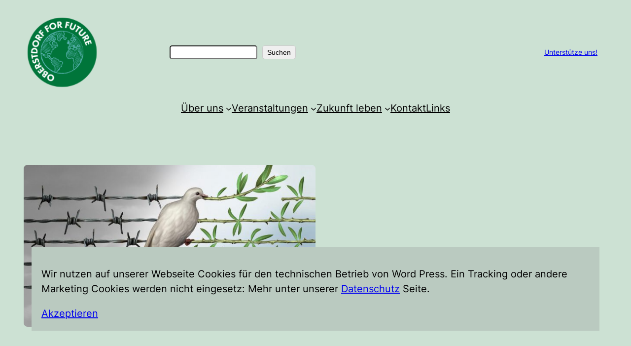

--- FILE ---
content_type: text/css
request_url: https://oberstdorf-for-future.de/wp-content/themes/sonoran/assets/css/patterns.css?ver=1745034575
body_size: 5238
content:
/* Off canvas close button fix */
.wp-block-navigation__responsive-container.is-menu-open {
	padding:20px !important;
}

/* Comments start */
.wp-block-comments #reply-title {
	font-size: 24px;
	font-weight: 600;
}

.wp-block-comments p.logged-in-as,
.wp-block-comments p.comment-notes,
.wp-block-comments label {
	font-size:14px;
}
.wp-block-comments .wp-block-post-comments-form input:not([type=submit]):not([type=checkbox]), 
.wp-block-comments .wp-block-post-comments-form textarea {
	padding: 10px 15px;
	font-size: 15px;
}
.wp-block-post-comments-form .comment-form-cookies-consent #wp-comment-cookies-consent {
	margin-top:3px;
}
/* Comments end */


@media only screen and (max-width: 768px) {
	/* navigation-004 start */
	.superbthemes-navigation-004 .superbthemes-navigation-004-columns-wrapper .superbthemes-navigation-004-columns-button {
		display: none !important;
	}
	.superbthemes-navigation-004 .superbthemes-navigation-004-columns-wrapper .superbthemes-navigation-004-columns-logo {
		flex-basis: 40% !important;
	}
	.superbthemes-navigation-004 .superbthemes-navigation-004-columns-wrapper .superbthemes-navigation-004-columns-nav {
		flex-basis: 60% !important;
	}
	.superbthemes-navigation-004 .superbthemes-navigation-004-columns-wrapper .superbthemes-navigation-004-columns-nav .wp-block-navigation__container{
		justify-content: end !important;
	}
	.superbthemes-navigation-004 .superbthemes-navigation-004-headline {
		word-break:break-all !important;
	}
	/* navigation-004 end */
	/* features-005 start */
	.superbthemes-features-005 .wp-block-columns .wp-block-column{
		max-width: 48% !important;
		width: 100% !important;
	}
	/* features-005 end */
}

@media only screen and (max-width: 599px) { 
	/* navigation-004 start */
	.has-modal-open .wp-block-navigation .wp-block-navigation__responsive-dialog { 
		justify-content: center !important; 
		display: flex; 
	}
	.superbthemes-navigation-004 .superbthemes-navigation-004-columns-wrapper .superbthemes-navigation-004-columns-nav .wp-block-navigation__container {
		align-items:center !important;
	}
	.superbthemes-navigation-004 .superbthemes-navigation-004-columns-wrapper .superbthemes-navigation-004-columns-nav {
		flex-basis: 20% !important;
	}
	.superbthemes-navigation-004 .superbthemes-navigation-004-columns-wrapper .superbthemes-navigation-004-columns-logo {
		flex-basis: 80% !important;
	}
	.superbthemes-navigation-004 .superbthemes-navigation-004-columns-wrapper .superbthemes-navigation-004-columns-nav nav {
		justify-content: end !important;
		display:flex !important;
	}
	.superbthemes-navigation-004 .superbthemes-navigation-004-headline {
		font-size:38px !important;
	}
	/* navigation-004 end */
	/* features-005 start */
	.superbthemes-features-005 .wp-block-columns .wp-block-column{
		max-width: 100% !important;
	}
	.superbthemes-features-005 .wp-block-columns .wp-block-column .wp-block-group {
		justify-content: center !important;
		flex-direction: column !important;
		flex-wrap: wrap !important;
		align-items: center !important;
	}
/* features-005 end */
}

.blog-two-columns .wp-block-post-featured-image {
	min-width:40% !important;
}
@media only screen and (max-width: 750px) {
	.blog-two-columns .wp-block-post-featured-image {
		min-width:100% !important;
	}
	.blog-two-columns .has-post-thumbnail .wp-block-group{
		-ms-flex-wrap:wrap !important;
		flex-wrap:wrap !important;
	}
}

/* WooCommerce */
.woocommerce-page.woocommerce-uses-block-theme .has-global-padding {
    padding-left:var(--wp--preset--spacing--superbspacing-small);
    padding-right:var(--wp--preset--spacing--superbspacing-small);
}
.woocommerce-page.woocommerce-uses-block-theme.woocommerce-account.woocommerce-page .entry-content.wp-block-post-content.has-global-padding {
    max-width: 100%;
    padding-left: 0px;
    padding-right: 0px;
}
.woocommerce-page.woocommerce-uses-block-theme .woocommerce-ordering select{
    padding: 12px 40px 12px 25px;
    background-color: #fff;
    cursor: pointer;
    -moz-appearance: none;
    -webkit-appearance: none;
    appearance: none;
    background-image: url([data-uri]);
    background-repeat: no-repeat;
    background-position: calc(100% - 20px) 50%;
    -webkit-transition: .1s;
    -o-transition: .1s;
    transition: .1s;
    border: 1px solid var(--wp--preset--color--mono-2);
}

/* Footer 001 */
@media only screen and (max-width: 781px) {
	.superbthemes-footer-center-socials-mobile .wp-block-social-links {
		justify-content: center !important;
		float: none !important;
		margin-left: 0px !important;
		margin-right: 0px !important;
	}
	.superbthemes-footer-001 {
		text-align: center;
	}
	.superbthemes-footer-001 ul {
		justify-content: center!important;
	}
}